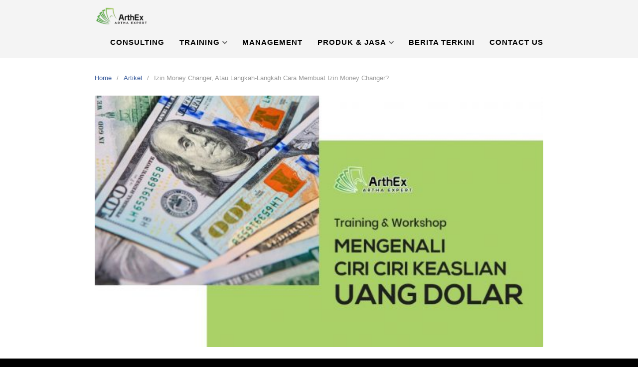

--- FILE ---
content_type: text/html; charset=UTF-8
request_url: https://arthexconsulting.com/izin-money-changer-atau-langkah-langkah-cara-membuat-izin-money-changer/
body_size: 10141
content:
<!DOCTYPE html>
<html lang="en-US">
<head>
<meta charset="UTF-8">
<meta name="viewport" content="width=device-width,initial-scale=1,minimum-scale=1.0">
<title>Izin Money Changer, Atau Langkah-Langkah Cara Membuat Izin Money Changer? &#8211; Arthex Consulting</title>
<meta name='robots' content='max-image-preview:large' />
<meta name="robots" content="index,follow"/>
<meta property="og:type" content="website"/>
<meta property="og:site_name" content="Arthex Consulting"/>
<meta property="og:url" content="https://arthexconsulting.com/izin-money-changer-atau-langkah-langkah-cara-membuat-izin-money-changer/"/>
<meta property="og:image" content="https://arthexconsulting.com/wp-content/uploads/2021/08/Mengenali-Ciri-Uang-Dolar-1.jpeg"/>
<link rel="alternate" type="application/rss+xml" title="Arthex Consulting &raquo; Feed" href="https://arthexconsulting.com/feed/" />
<link rel="alternate" type="application/rss+xml" title="Arthex Consulting &raquo; Comments Feed" href="https://arthexconsulting.com/comments/feed/" />
<link rel="alternate" type="application/rss+xml" title="Arthex Consulting &raquo; Izin Money Changer, Atau Langkah-Langkah Cara Membuat Izin Money Changer? Comments Feed" href="https://arthexconsulting.com/izin-money-changer-atau-langkah-langkah-cara-membuat-izin-money-changer/feed/" />
<style id='wp-img-auto-sizes-contain-inline-css' type='text/css'>
img:is([sizes=auto i],[sizes^="auto," i]){contain-intrinsic-size:3000px 1500px}
/*# sourceURL=wp-img-auto-sizes-contain-inline-css */
</style>
<link rel='stylesheet' id='wp-block-library-css' href='https://arthexconsulting.com/wp-includes/css/dist/block-library/style.min.css?ver=6.9' type='text/css' media='all' />
<style id='global-styles-inline-css' type='text/css'>
:root{--wp--preset--aspect-ratio--square: 1;--wp--preset--aspect-ratio--4-3: 4/3;--wp--preset--aspect-ratio--3-4: 3/4;--wp--preset--aspect-ratio--3-2: 3/2;--wp--preset--aspect-ratio--2-3: 2/3;--wp--preset--aspect-ratio--16-9: 16/9;--wp--preset--aspect-ratio--9-16: 9/16;--wp--preset--color--black: #000000;--wp--preset--color--cyan-bluish-gray: #abb8c3;--wp--preset--color--white: #ffffff;--wp--preset--color--pale-pink: #f78da7;--wp--preset--color--vivid-red: #cf2e2e;--wp--preset--color--luminous-vivid-orange: #ff6900;--wp--preset--color--luminous-vivid-amber: #fcb900;--wp--preset--color--light-green-cyan: #7bdcb5;--wp--preset--color--vivid-green-cyan: #00d084;--wp--preset--color--pale-cyan-blue: #8ed1fc;--wp--preset--color--vivid-cyan-blue: #0693e3;--wp--preset--color--vivid-purple: #9b51e0;--wp--preset--gradient--vivid-cyan-blue-to-vivid-purple: linear-gradient(135deg,rgb(6,147,227) 0%,rgb(155,81,224) 100%);--wp--preset--gradient--light-green-cyan-to-vivid-green-cyan: linear-gradient(135deg,rgb(122,220,180) 0%,rgb(0,208,130) 100%);--wp--preset--gradient--luminous-vivid-amber-to-luminous-vivid-orange: linear-gradient(135deg,rgb(252,185,0) 0%,rgb(255,105,0) 100%);--wp--preset--gradient--luminous-vivid-orange-to-vivid-red: linear-gradient(135deg,rgb(255,105,0) 0%,rgb(207,46,46) 100%);--wp--preset--gradient--very-light-gray-to-cyan-bluish-gray: linear-gradient(135deg,rgb(238,238,238) 0%,rgb(169,184,195) 100%);--wp--preset--gradient--cool-to-warm-spectrum: linear-gradient(135deg,rgb(74,234,220) 0%,rgb(151,120,209) 20%,rgb(207,42,186) 40%,rgb(238,44,130) 60%,rgb(251,105,98) 80%,rgb(254,248,76) 100%);--wp--preset--gradient--blush-light-purple: linear-gradient(135deg,rgb(255,206,236) 0%,rgb(152,150,240) 100%);--wp--preset--gradient--blush-bordeaux: linear-gradient(135deg,rgb(254,205,165) 0%,rgb(254,45,45) 50%,rgb(107,0,62) 100%);--wp--preset--gradient--luminous-dusk: linear-gradient(135deg,rgb(255,203,112) 0%,rgb(199,81,192) 50%,rgb(65,88,208) 100%);--wp--preset--gradient--pale-ocean: linear-gradient(135deg,rgb(255,245,203) 0%,rgb(182,227,212) 50%,rgb(51,167,181) 100%);--wp--preset--gradient--electric-grass: linear-gradient(135deg,rgb(202,248,128) 0%,rgb(113,206,126) 100%);--wp--preset--gradient--midnight: linear-gradient(135deg,rgb(2,3,129) 0%,rgb(40,116,252) 100%);--wp--preset--font-size--small: 13px;--wp--preset--font-size--medium: 20px;--wp--preset--font-size--large: 36px;--wp--preset--font-size--x-large: 42px;--wp--preset--spacing--20: 0.44rem;--wp--preset--spacing--30: 0.67rem;--wp--preset--spacing--40: 1rem;--wp--preset--spacing--50: 1.5rem;--wp--preset--spacing--60: 2.25rem;--wp--preset--spacing--70: 3.38rem;--wp--preset--spacing--80: 5.06rem;--wp--preset--shadow--natural: 6px 6px 9px rgba(0, 0, 0, 0.2);--wp--preset--shadow--deep: 12px 12px 50px rgba(0, 0, 0, 0.4);--wp--preset--shadow--sharp: 6px 6px 0px rgba(0, 0, 0, 0.2);--wp--preset--shadow--outlined: 6px 6px 0px -3px rgb(255, 255, 255), 6px 6px rgb(0, 0, 0);--wp--preset--shadow--crisp: 6px 6px 0px rgb(0, 0, 0);}:where(.is-layout-flex){gap: 0.5em;}:where(.is-layout-grid){gap: 0.5em;}body .is-layout-flex{display: flex;}.is-layout-flex{flex-wrap: wrap;align-items: center;}.is-layout-flex > :is(*, div){margin: 0;}body .is-layout-grid{display: grid;}.is-layout-grid > :is(*, div){margin: 0;}:where(.wp-block-columns.is-layout-flex){gap: 2em;}:where(.wp-block-columns.is-layout-grid){gap: 2em;}:where(.wp-block-post-template.is-layout-flex){gap: 1.25em;}:where(.wp-block-post-template.is-layout-grid){gap: 1.25em;}.has-black-color{color: var(--wp--preset--color--black) !important;}.has-cyan-bluish-gray-color{color: var(--wp--preset--color--cyan-bluish-gray) !important;}.has-white-color{color: var(--wp--preset--color--white) !important;}.has-pale-pink-color{color: var(--wp--preset--color--pale-pink) !important;}.has-vivid-red-color{color: var(--wp--preset--color--vivid-red) !important;}.has-luminous-vivid-orange-color{color: var(--wp--preset--color--luminous-vivid-orange) !important;}.has-luminous-vivid-amber-color{color: var(--wp--preset--color--luminous-vivid-amber) !important;}.has-light-green-cyan-color{color: var(--wp--preset--color--light-green-cyan) !important;}.has-vivid-green-cyan-color{color: var(--wp--preset--color--vivid-green-cyan) !important;}.has-pale-cyan-blue-color{color: var(--wp--preset--color--pale-cyan-blue) !important;}.has-vivid-cyan-blue-color{color: var(--wp--preset--color--vivid-cyan-blue) !important;}.has-vivid-purple-color{color: var(--wp--preset--color--vivid-purple) !important;}.has-black-background-color{background-color: var(--wp--preset--color--black) !important;}.has-cyan-bluish-gray-background-color{background-color: var(--wp--preset--color--cyan-bluish-gray) !important;}.has-white-background-color{background-color: var(--wp--preset--color--white) !important;}.has-pale-pink-background-color{background-color: var(--wp--preset--color--pale-pink) !important;}.has-vivid-red-background-color{background-color: var(--wp--preset--color--vivid-red) !important;}.has-luminous-vivid-orange-background-color{background-color: var(--wp--preset--color--luminous-vivid-orange) !important;}.has-luminous-vivid-amber-background-color{background-color: var(--wp--preset--color--luminous-vivid-amber) !important;}.has-light-green-cyan-background-color{background-color: var(--wp--preset--color--light-green-cyan) !important;}.has-vivid-green-cyan-background-color{background-color: var(--wp--preset--color--vivid-green-cyan) !important;}.has-pale-cyan-blue-background-color{background-color: var(--wp--preset--color--pale-cyan-blue) !important;}.has-vivid-cyan-blue-background-color{background-color: var(--wp--preset--color--vivid-cyan-blue) !important;}.has-vivid-purple-background-color{background-color: var(--wp--preset--color--vivid-purple) !important;}.has-black-border-color{border-color: var(--wp--preset--color--black) !important;}.has-cyan-bluish-gray-border-color{border-color: var(--wp--preset--color--cyan-bluish-gray) !important;}.has-white-border-color{border-color: var(--wp--preset--color--white) !important;}.has-pale-pink-border-color{border-color: var(--wp--preset--color--pale-pink) !important;}.has-vivid-red-border-color{border-color: var(--wp--preset--color--vivid-red) !important;}.has-luminous-vivid-orange-border-color{border-color: var(--wp--preset--color--luminous-vivid-orange) !important;}.has-luminous-vivid-amber-border-color{border-color: var(--wp--preset--color--luminous-vivid-amber) !important;}.has-light-green-cyan-border-color{border-color: var(--wp--preset--color--light-green-cyan) !important;}.has-vivid-green-cyan-border-color{border-color: var(--wp--preset--color--vivid-green-cyan) !important;}.has-pale-cyan-blue-border-color{border-color: var(--wp--preset--color--pale-cyan-blue) !important;}.has-vivid-cyan-blue-border-color{border-color: var(--wp--preset--color--vivid-cyan-blue) !important;}.has-vivid-purple-border-color{border-color: var(--wp--preset--color--vivid-purple) !important;}.has-vivid-cyan-blue-to-vivid-purple-gradient-background{background: var(--wp--preset--gradient--vivid-cyan-blue-to-vivid-purple) !important;}.has-light-green-cyan-to-vivid-green-cyan-gradient-background{background: var(--wp--preset--gradient--light-green-cyan-to-vivid-green-cyan) !important;}.has-luminous-vivid-amber-to-luminous-vivid-orange-gradient-background{background: var(--wp--preset--gradient--luminous-vivid-amber-to-luminous-vivid-orange) !important;}.has-luminous-vivid-orange-to-vivid-red-gradient-background{background: var(--wp--preset--gradient--luminous-vivid-orange-to-vivid-red) !important;}.has-very-light-gray-to-cyan-bluish-gray-gradient-background{background: var(--wp--preset--gradient--very-light-gray-to-cyan-bluish-gray) !important;}.has-cool-to-warm-spectrum-gradient-background{background: var(--wp--preset--gradient--cool-to-warm-spectrum) !important;}.has-blush-light-purple-gradient-background{background: var(--wp--preset--gradient--blush-light-purple) !important;}.has-blush-bordeaux-gradient-background{background: var(--wp--preset--gradient--blush-bordeaux) !important;}.has-luminous-dusk-gradient-background{background: var(--wp--preset--gradient--luminous-dusk) !important;}.has-pale-ocean-gradient-background{background: var(--wp--preset--gradient--pale-ocean) !important;}.has-electric-grass-gradient-background{background: var(--wp--preset--gradient--electric-grass) !important;}.has-midnight-gradient-background{background: var(--wp--preset--gradient--midnight) !important;}.has-small-font-size{font-size: var(--wp--preset--font-size--small) !important;}.has-medium-font-size{font-size: var(--wp--preset--font-size--medium) !important;}.has-large-font-size{font-size: var(--wp--preset--font-size--large) !important;}.has-x-large-font-size{font-size: var(--wp--preset--font-size--x-large) !important;}
/*# sourceURL=global-styles-inline-css */
</style>

<style id='classic-theme-styles-inline-css' type='text/css'>
/*! This file is auto-generated */
.wp-block-button__link{color:#fff;background-color:#32373c;border-radius:9999px;box-shadow:none;text-decoration:none;padding:calc(.667em + 2px) calc(1.333em + 2px);font-size:1.125em}.wp-block-file__button{background:#32373c;color:#fff;text-decoration:none}
/*# sourceURL=/wp-includes/css/classic-themes.min.css */
</style>
<link rel='stylesheet' id='landingpress-css' href='https://arthexconsulting.com/wp-content/themes/landingpress-wp/style.css?ver=3.1.0.1' type='text/css' media='all' />
<link rel="canonical" href="https://arthexconsulting.com/izin-money-changer-atau-langkah-langkah-cara-membuat-izin-money-changer/" />
<link rel='shortlink' href='https://arthexconsulting.com/?p=1093' />
<style type="text/css">
body { background-color: #000000; } svg { width: 1em; height: 1em; fill: currentColor; display: inline-block; vertical-align: middle; margin-top: -2px; }  @media (max-width: 500px) { .site-header { display: none !important; } } .main-navigation {text-align:right; } .main-navigation ul.menu{ display:inline-block;vertical-align:top;} @media (min-width: 769px) { .main-navigation { padding-top:0px; padding-bottom:0px; } .is-sticky .main-navigation { padding-top:0; padding-bottom:0; } } .main-navigation, .main-navigation ul ul { background-color: #f4f4f4 }.main-navigation li a, .main-navigation li a:visited, .menu-toggle, a.menu-minicart { color: #000000 } .menu-bar { background : #000000 } .main-navigation li a:hover, a.menu-minicart:hover { color: #049901 }.main-navigation li a { font-size: 15px }.main-navigation li a { font-weight: bold; }.main-navigation li a { text-transform: uppercase; }.site-footer-widgets { background-color: #000000 }
</style>
<!-- Global site tag (gtag.js) - Google Ads (AdWords) & Analytics -->
<script async src="https://www.googletagmanager.com/gtag/js?id=UA-221017450-1"></script>
<script>
  window.dataLayer = window.dataLayer || [];
  function gtag(){dataLayer.push(arguments);}
  gtag('js', new Date());
  gtag('config', 'UA-221017450-1');
</script>
<!-- End Global site tag (gtag.js) - Google Ads (AdWords) & Analytics -->
</head>
<body data-rsssl=1 class="wp-singular post-template-default single single-post postid-1093 single-format-standard custom-background wp-theme-landingpress-wp page-landingpress-full-hf page-sidebar-inactive header-inactive header-menu-active header-menu-sticky header-menu-after footer-inactive elementor-default elementor-kit-58">
<a class="skip-link screen-reader-text" href="#content">Skip to content</a>
<div class="site-canvas">
<div id="page" class="site-container">
<div class="site-inner">
			<nav id="site-navigation" class="main-navigation  main-navigation-logo-yes main-navigation-cart-no">
	<div class="container">
		<div class="menu-overlay"></div>
		<button class="menu-toggle" aria-controls="header-menu" aria-expanded="false"><span class="menu-toggle-text">MENU</span><span class="menu-icon"><svg xmlns="http://www.w3.org/2000/svg" viewBox="0 0 448 512"><path d="M16 132h416c8.837 0 16-7.163 16-16V76c0-8.837-7.163-16-16-16H16C7.163 60 0 67.163 0 76v40c0 8.837 7.163 16 16 16zm0 160h416c8.837 0 16-7.163 16-16v-40c0-8.837-7.163-16-16-16H16c-8.837 0-16 7.163-16 16v40c0 8.837 7.163 16 16 16zm0 160h416c8.837 0 16-7.163 16-16v-40c0-8.837-7.163-16-16-16H16c-8.837 0-16 7.163-16 16v40c0 8.837 7.163 16 16 16z"/></svg></span></button>
					<a class="menu-logo" href="https://arthexconsulting.com/" rel="home">
				<img src="https://arthexconsulting.com/wp-content/uploads/2020/07/Picture3-removebg-preview.png" alt="Arthex Consulting" />
			</a>
						<div class="header-menu-container"><ul id="header-menu" class="header-menu menu nav-menu clearfix"><li id="menu-item-165" class="menu-item menu-item-type-post_type menu-item-object-page menu-item-165"><a href="https://arthexconsulting.com/consulting/">Consulting</a></li>
<li id="menu-item-166" class="menu-item menu-item-type-post_type menu-item-object-page menu-item-has-children menu-item-166"><a href="https://arthexconsulting.com/training/">Training</a>
<ul class="sub-menu">
	<li id="menu-item-281" class="menu-item menu-item-type-post_type menu-item-object-page menu-item-281"><a href="https://arthexconsulting.com/training-money-changer/">Training Money Changer</a></li>
	<li id="menu-item-310" class="menu-item menu-item-type-post_type menu-item-object-page menu-item-310"><a href="https://arthexconsulting.com/digital-marketing/">Digital Marketing</a></li>
</ul>
</li>
<li id="menu-item-275" class="menu-item menu-item-type-post_type menu-item-object-page menu-item-275"><a href="https://arthexconsulting.com/management/">Management</a></li>
<li id="menu-item-168" class="menu-item menu-item-type-post_type menu-item-object-page menu-item-has-children menu-item-168"><a href="https://arthexconsulting.com/produk-jasa/">Produk &#038; Jasa</a>
<ul class="sub-menu">
	<li id="menu-item-17131" class="menu-item menu-item-type-post_type menu-item-object-page menu-item-17131"><a href="https://arthexconsulting.com/it-consulting/">IT Consulting</a></li>
</ul>
</li>
<li id="menu-item-368" class="menu-item menu-item-type-post_type menu-item-object-page current_page_parent menu-item-368"><a href="https://arthexconsulting.com/berita-terkini/">Berita Terkini</a></li>
<li id="menu-item-169" class="menu-item menu-item-type-post_type menu-item-object-page menu-item-169"><a href="https://arthexconsulting.com/contact-us/">Contact Us</a></li>
</ul></div>	</div>
</nav>
		<div id="content" class="site-content">
		<div class="container">
			<div id="primary" class="content-area">
	<main id="main" class="site-main">
	<nav class="breadcrumb clearfix"><ul><li><a href="https://arthexconsulting.com">Home</a></li><li><a href="https://arthexconsulting.com/category/artikel/">Artikel</a></li><li>Izin Money Changer, Atau Langkah-Langkah Cara Membuat Izin Money Changer?</li></ul></nav>
<article id="post-1093" class="entry-post post-1093 post type-post status-publish format-standard has-post-thumbnail category-artikel entry">
	<header class="entry-header">
		 <img width="570" height="320" src="https://arthexconsulting.com/wp-content/uploads/2021/08/Mengenali-Ciri-Uang-Dolar-1-570x320.jpeg" class="entry-image wp-post-image" alt="Izin Money Changer, Atau Langkah-Langkah Cara Membuat Izin Money Changer?" decoding="async" fetchpriority="high" /> <h1 class="entry-title">Izin Money Changer, Atau Langkah-Langkah Cara Membuat Izin Money Changer?</h1><div class="entry-meta"><span class="cat-links"><a href="https://arthexconsulting.com/category/artikel/" >Artikel</a></span><span class="meta-sep">&middot;</span><span class="time-link"><time class="entry-date published updated" datetime="2021-08-16T13:14:10+07:00">August 16, 2021</time></span></div>	</header>
		<div class="entry-content">
		<p><strong><em><img decoding="async" class="size-medium wp-image-734 alignleft" src="https://arthexconsulting.com/wp-content/uploads/2021/08/Mengenali-Ciri-Uang-Dolar-1-300x300.jpeg" alt="" width="300" height="300" />Cara, syarat dan prosedur mengurus daftar daftar izin money changer , </em></strong>cara buka usaha money changer apa saja dokumen yang harus disiapkan dan kemana berkas harus dikirimkan. Usaha money changer atau Pedagang Valuta Asing (PVA) menurut peraturan Bank Indonesia dalam operasionalnya harus mendapatkan izin dari BI. Dan dapat membuka cabang dengan mengajukan <em>izin pembukaan kantor cabang</em> ke Bank Indonesia. Artinya untuk izin operasional kantor pusat maupun kantor cabang harus sesuai dengan ketentuan Bank Indonesia. Dengan terlebih dahulu mengajukan izin dan mendapat persetujuan BI, untuk dapat menjalankan usaha sebagai Pedagang Valuta Asing.</p>
<p>Jika model franchise dapat membuka usaha hanya dengan lisensi merek kantor pusat atau <em>franchisee,</em> berbeda dengan money changer yang harus sesuai dengan ketentuan ataupun peraturan dari Bank Indonesia sebagai Lembaga/otoritas  yang berwenang memberikan izin pembukaan kantor cabang.</p>
<p>Bagi Anda yang berminat membuka usaha money changer solusi terbaiknya adalah dengan mendirikan perusahaan dengan merek sendiri. Namun bagaimana jika belum memiliki pengalaman dalam menjalankan operasional usaha money changer?</p>
<p>Dapatkan jawabannya dalam training &amp; workshop <strong>“Kunci Sukses Membuka Bisnis Money Changer”</strong>  dengan narasumber <strong>Agus Widodo</strong>, <em>praktisi dan pemilik bisnis money changer</em> yang sudah berpengalaman selama 25 tahun, di selenggarakan oleh ArthEx Consulting.</p>
<p>ArthEx sebagai lembaga konsultan &amp; training telah membantu banyak perusahaan money changer dalam memulai langkah awal mendirikan money changer mulai dari <em><strong>legalitas, memilih lokasi usaha, mencari SDM, mencari nasabah, training uang kertas asing, perlengkapan pendukung kantor, software /program usaha money changer dan strategi agar mencapai sukses dalam operasional money changer.</strong></em></p>
<p>Adapun persyaratan yang harus dilengkapi oleh klien atau pengurus (pemegang saham) adalah sebagai berikut:</p>
<ol>
<li>Fotocopy Akte perusahaan, dan perubahannya</li>
<li>Fotocopy pengesahan perusahaan dari yang berwenang: SK Kemenkumham</li>
<li>Fotocopy surat keterangan domisili tempat usaha yang masih berlaku dari otoritas yang berwenang</li>
<li>Fotocopy NPWP pribadi (direksi/komisaris) dan perusahaan</li>
<li>SLIK dari OJK</li>
<li>Struktur Organisasi</li>
<li>Fotocopy rekening koran atas nama perusahaan yang menunjukanpemenuhan modal</li>
<li>Laporan Keuangan perusahaan yang ditandatangani oleh direksi dan dewan komisaris (dibantu oleh ArthEx Consulting)</li>
<li>Surat Keterangan Fiskal (SKF) dari kantor pajak untuk PT dan perorangan periode 1 tahun terakhir</li>
<li>Perjanjian Sewa menyewa/bukti kepemilikan tempat usaha</li>
<li>Fotocopy Ijazah, direktur dan komisaris minimal salah satu lulusan S1</li>
<li>Pas foto berwarna terbaru ukuran 4×6 cm, direksi dan komisaris</li>
<li>Fotocopy KTP direksi dan komisaris</li>
<li>Daftar riwayat hidup, yang ditandatangani oleh yang bersangkutan.</li>
</ol>
<p>Untuk informasi lebih lanjut hubungi marketing kami di nomor telepon <strong>081219315458/089515595052</strong></p>
	</div>
	<div class="share-social"><span class="share-label">Share this <svg xmlns="http://www.w3.org/2000/svg" viewBox="0 0 448 512"><path d="M313.941 216H12c-6.627 0-12 5.373-12 12v56c0 6.627 5.373 12 12 12h301.941v46.059c0 21.382 25.851 32.09 40.971 16.971l86.059-86.059c9.373-9.373 9.373-24.569 0-33.941l-86.059-86.059c-15.119-15.119-40.971-4.411-40.971 16.971V216z"/></svg></span><a class="share-link share-facebook" rel="nofollow" target="_blank" href="https://www.facebook.com/sharer/sharer.php?u=https://arthexconsulting.com/izin-money-changer-atau-langkah-langkah-cara-membuat-izin-money-changer/"><svg xmlns="http://www.w3.org/2000/svg" viewBox="0 0 512 512"><path d="M504 256C504 119 393 8 256 8S8 119 8 256c0 123.78 90.69 226.38 209.25 245V327.69h-63V256h63v-54.64c0-62.15 37-96.48 93.67-96.48 27.14 0 55.52 4.84 55.52 4.84v61h-31.28c-30.8 0-40.41 19.12-40.41 38.73V256h68.78l-11 71.69h-57.78V501C413.31 482.38 504 379.78 504 256z"/></svg> Facebook</a><a class="share-link share-twitter" rel="nofollow" target="_blank" href="https://twitter.com/intent/tweet?text=Izin+Money+Changer%2C+Atau+Langkah-Langkah+Cara+Membuat+Izin+Money+Changer%3F&amp;url=https://arthexconsulting.com/izin-money-changer-atau-langkah-langkah-cara-membuat-izin-money-changer/&amp;via=Arthex+Consulting"><svg xmlns="http://www.w3.org/2000/svg" viewBox="0 0 512 512"><path d="M459.37 151.716c.325 4.548.325 9.097.325 13.645 0 138.72-105.583 298.558-298.558 298.558-59.452 0-114.68-17.219-161.137-47.106 8.447.974 16.568 1.299 25.34 1.299 49.055 0 94.213-16.568 130.274-44.832-46.132-.975-84.792-31.188-98.112-72.772 6.498.974 12.995 1.624 19.818 1.624 9.421 0 18.843-1.3 27.614-3.573-48.081-9.747-84.143-51.98-84.143-102.985v-1.299c13.969 7.797 30.214 12.67 47.431 13.319-28.264-18.843-46.781-51.005-46.781-87.391 0-19.492 5.197-37.36 14.294-52.954 51.655 63.675 129.3 105.258 216.365 109.807-1.624-7.797-2.599-15.918-2.599-24.04 0-57.828 46.782-104.934 104.934-104.934 30.213 0 57.502 12.67 76.67 33.137 23.715-4.548 46.456-13.32 66.599-25.34-7.798 24.366-24.366 44.833-46.132 57.827 21.117-2.273 41.584-8.122 60.426-16.243-14.292 20.791-32.161 39.308-52.628 54.253z"/></svg> Twitter</a><a class="share-link share-whatsapp" rel="nofollow" target="_blank" href="https://api.whatsapp.com/send?text=Izin%20Money%20Changer%2C%20Atau%20Langkah-Langkah%20Cara%20Membuat%20Izin%20Money%20Changer%3F%20https%3A%2F%2Farthexconsulting.com%2Fizin-money-changer-atau-langkah-langkah-cara-membuat-izin-money-changer%2F"><svg xmlns="http://www.w3.org/2000/svg" viewBox="0 0 448 512"><path d="M380.9 97.1C339 55.1 283.2 32 223.9 32c-122.4 0-222 99.6-222 222 0 39.1 10.2 77.3 29.6 111L0 480l117.7-30.9c32.4 17.7 68.9 27 106.1 27h.1c122.3 0 224.1-99.6 224.1-222 0-59.3-25.2-115-67.1-157zm-157 341.6c-33.2 0-65.7-8.9-94-25.7l-6.7-4-69.8 18.3L72 359.2l-4.4-7c-18.5-29.4-28.2-63.3-28.2-98.2 0-101.7 82.8-184.5 184.6-184.5 49.3 0 95.6 19.2 130.4 54.1 34.8 34.9 56.2 81.2 56.1 130.5 0 101.8-84.9 184.6-186.6 184.6zm101.2-138.2c-5.5-2.8-32.8-16.2-37.9-18-5.1-1.9-8.8-2.8-12.5 2.8-3.7 5.6-14.3 18-17.6 21.8-3.2 3.7-6.5 4.2-12 1.4-32.6-16.3-54-29.1-75.5-66-5.7-9.8 5.7-9.1 16.3-30.3 1.8-3.7.9-6.9-.5-9.7-1.4-2.8-12.5-30.1-17.1-41.2-4.5-10.8-9.1-9.3-12.5-9.5-3.2-.2-6.9-.2-10.6-.2-3.7 0-9.7 1.4-14.8 6.9-5.1 5.6-19.4 19-19.4 46.3 0 27.3 19.9 53.7 22.6 57.4 2.8 3.7 39.1 59.7 94.8 83.8 35.2 15.2 49 16.5 66.6 13.9 10.7-1.6 32.8-13.4 37.4-26.4 4.6-13 4.6-24.1 3.2-26.4-1.3-2.5-5-3.9-10.5-6.6z"/></svg> WhatsApp</a><a class="share-link share-pinterest" rel="nofollow" target="_blank" href="https://pinterest.com/pin/create/button/?url=https://arthexconsulting.com/izin-money-changer-atau-langkah-langkah-cara-membuat-izin-money-changer/&amp;media=https://arthexconsulting.com/wp-content/uploads/2021/08/Mengenali-Ciri-Uang-Dolar-1.jpeg&amp;description=Izin+Money+Changer%2C+Atau+Langkah-Langkah+Cara+Membuat+Izin+Money+Changer%3F"><svg xmlns="http://www.w3.org/2000/svg" viewBox="0 0 496 512"><path d="M496 256c0 137-111 248-248 248-25.6 0-50.2-3.9-73.4-11.1 10.1-16.5 25.2-43.5 30.8-65 3-11.6 15.4-59 15.4-59 8.1 15.4 31.7 28.5 56.8 28.5 74.8 0 128.7-68.8 128.7-154.3 0-81.9-66.9-143.2-152.9-143.2-107 0-163.9 71.8-163.9 150.1 0 36.4 19.4 81.7 50.3 96.1 4.7 2.2 7.2 1.2 8.3-3.3.8-3.4 5-20.3 6.9-28.1.6-2.5.3-4.7-1.7-7.1-10.1-12.5-18.3-35.3-18.3-56.6 0-54.7 41.4-107.6 112-107.6 60.9 0 103.6 41.5 103.6 100.9 0 67.1-33.9 113.6-78 113.6-24.3 0-42.6-20.1-36.7-44.8 7-29.5 20.5-61.3 20.5-82.6 0-19-10.2-34.9-31.4-34.9-24.9 0-44.9 25.7-44.9 60.2 0 22 7.4 36.8 7.4 36.8s-24.5 103.8-29 123.2c-5 21.4-3 51.6-.9 71.2C65.4 450.9 0 361.1 0 256 0 119 111 8 248 8s248 111 248 248z"/></svg> Pin It</a></div></article>
<div class="related-posts">
<h3>Related Posts</h3>
<ul>
	<li>
		<a href="https://arthexconsulting.com/izin-money-changer-tips-mendirikan-usaha-money-changer-tercepat-di-kota-bandung-jawa-barat-081219315458/" class="alignleft-link"><img width="150" height="150" src="https://arthexconsulting.com/wp-content/uploads/2021/08/Kunci-Sukses-MC5-150x150.jpeg" class="alignleft wp-post-image" alt="Izin Money Changer, Tips Mendirikan Usaha Money Changer Tercepat Di Kota Bandung, Jawa Barat | 081219315458" decoding="async" /></a>		<h4><a href="https://arthexconsulting.com/izin-money-changer-tips-mendirikan-usaha-money-changer-tercepat-di-kota-bandung-jawa-barat-081219315458/" rel="bookmark">Izin Money Changer, Tips Mendirikan Usaha Money Changer Tercepat Di Kota Bandung, Jawa Barat | 081219315458</a></h4>		<p>Izin Money Changer, Tips Mendirikan Usaha Money Changer Tercepat Di Kota Bandung, Jawa Barat | 081219315458, Cara buka usaha money changer apa saja dokumen yang harus disiapkan dan kemana berkas harus dikirimkan. Usaha money changer atau Pedagang Valuta Asing (PVA) menurut peraturan Bank Indonesia dalam operasionalnya harus mendapatkan izin dari BI. Dan dapat membuka cabang dengan &hellip;</p>
	</li>
	<li>
		<a href="https://arthexconsulting.com/izin-money-changer-usaha-yang-wajib-di-coba-di-era-pandemi-di-kota-bandung-jawa-barat-081219315458/" class="alignleft-link"><img width="150" height="150" src="https://arthexconsulting.com/wp-content/uploads/2021/08/Kunci-Sukses-MC4-150x150.jpeg" class="alignleft wp-post-image" alt="Izin Money Changer, Usaha Yang Wajib Di Coba Di Era Pandemi Di Kota Bandung, Jawa Barat | 081219315458" decoding="async" loading="lazy" /></a>		<h4><a href="https://arthexconsulting.com/izin-money-changer-usaha-yang-wajib-di-coba-di-era-pandemi-di-kota-bandung-jawa-barat-081219315458/" rel="bookmark">Izin Money Changer, Usaha Yang Wajib Di Coba Di Era Pandemi Di Kota Bandung, Jawa Barat | 081219315458</a></h4>		<p>Izin Money Changer, Usaha Yang Wajib Di Coba Di Era Pandemi Di Kota Bandung, Jawa Barat | 081219315458,  Cara buka usaha money changer apa saja dokumen yang harus disiapkan dan kemana berkas harus dikirimkan. Usaha money changer atau Pedagang Valuta Asing (PVA) menurut peraturan Bank Indonesia dalam operasionalnya harus mendapatkan izin dari BI. Dan dapat &hellip;</p>
	</li>
	<li>
		<a href="https://arthexconsulting.com/best-software-money-changer-web-app-for-android-pc-laptop-ios-081219315458/" class="alignleft-link"><img width="150" height="150" src="https://arthexconsulting.com/wp-content/uploads/2022/02/website-150x150.jpeg" class="alignleft wp-post-image" alt="Best Software Money Changer Web App For Android, PC, Laptop, Ios | 081219315458" decoding="async" loading="lazy" /></a>		<h4><a href="https://arthexconsulting.com/best-software-money-changer-web-app-for-android-pc-laptop-ios-081219315458/" rel="bookmark">Best Software Money Changer Web App For Android, PC, Laptop, Ios | 081219315458</a></h4>		<p>Best Software Money Changer Web App For Android, PC, Laptop, Ios | 081219315458 Super Money Changer Web  App, ArthEx Consulting Kembali Menjual Software Bisnis Money Changer / KUPVA BB, Super Money Changer Web App, Software Money Changer Online, Software Money Changer Web App. Tingkatkan Penjualan Anda Dengan Desain Website Yg Menarik. Hubungi Kami Sekarang! Your &hellip;</p>
	</li>
	<li>
		<a href="https://arthexconsulting.com/training-money-changer-trik-apa-saja-yang-menghasilkan-banyak-cuan-di-money-changer-kab-landak-kalimantan-barat-081219315458/" class="alignleft-link"><img width="150" height="150" src="https://arthexconsulting.com/wp-content/uploads/2021/08/Kunci-Sukses2-150x150.jpeg" class="alignleft wp-post-image" alt="Training Money Changer, Trik Apa Saja Yang Menghasilkan Banyak Cuan Di Money Changer Kab. Landak, Kalimantan Barat | 081219315458" decoding="async" loading="lazy" /></a>		<h4><a href="https://arthexconsulting.com/training-money-changer-trik-apa-saja-yang-menghasilkan-banyak-cuan-di-money-changer-kab-landak-kalimantan-barat-081219315458/" rel="bookmark">Training Money Changer, Trik Apa Saja Yang Menghasilkan Banyak Cuan Di Money Changer Kab. Landak, Kalimantan Barat | 081219315458</a></h4>		<p>Training Money Changer, Trik Apa Saja Yang Menghasilkan Banyak Cuan Di Money Changer Kab. Landak, Kalimantan Barat | 081219315458. Training &amp; Workshop “Kunci Sukses Membuka Bisnis Money Changer” | 081219315458. ArthEx Consulting kembali menyelenggarakan program Training &amp; Workshop Kunci Sukses Membuka Bisnis Money Changer untuk mempersiapkan pengusaha fokus membuka bisnis money changer  dan strategi menjalankan-nya hingga sukses. Training yang akan &hellip;</p>
	</li>
	<li>
		<a href="https://arthexconsulting.com/training-money-changer-mengenal-lebih-dalam-mengenai-bisnis-valuta-asing-di-kota-denpasar-bali-081219315458/" class="alignleft-link"><img width="150" height="150" src="https://arthexconsulting.com/wp-content/uploads/2021/11/WhatsApp-Image-2021-11-25-at-11.03.23-150x150.jpeg" class="alignleft wp-post-image" alt="Training Money Changer, Mengenal Lebih Dalam Mengenai Bisnis Valuta Asing Di Kota Denpasar, Bali | 081219315458" decoding="async" loading="lazy" /></a>		<h4><a href="https://arthexconsulting.com/training-money-changer-mengenal-lebih-dalam-mengenai-bisnis-valuta-asing-di-kota-denpasar-bali-081219315458/" rel="bookmark">Training Money Changer, Mengenal Lebih Dalam Mengenai Bisnis Valuta Asing Di Kota Denpasar, Bali | 081219315458</a></h4>		<p>Training Money Changer, Mengenal Lebih Dalam Mengenai Bisnis Valuta Asing Di Kota Denpasar, Bali | 081219315458. Training &amp; Workshop “Kunci Sukses Membuka Bisnis Money Changer” | 081219315458. ArthEx Consulting kembali menyelenggarakan program Training &amp; Workshop Kunci Sukses Membuka Bisnis Money Changer untuk mempersiapkan pengusaha fokus membuka bisnis money changer  dan strategi menjalankan-nya hingga sukses.  Training yang akan memberikan solusi tepat &hellip;</p>
	</li>
</ul>
</div>
	</main>
</div>
					</div>
	</div>
				</div></div></div><script type="speculationrules">
{"prefetch":[{"source":"document","where":{"and":[{"href_matches":"/*"},{"not":{"href_matches":["/wp-*.php","/wp-admin/*","/wp-content/uploads/*","/wp-content/*","/wp-content/plugins/*","/wp-content/themes/landingpress-wp/*","/*\\?(.+)"]}},{"not":{"selector_matches":"a[rel~=\"nofollow\"]"}},{"not":{"selector_matches":".no-prefetch, .no-prefetch a"}}]},"eagerness":"conservative"}]}
</script>
<div id="back-to-top"><svg xmlns="http://www.w3.org/2000/svg" viewBox="0 0 320 512"><path d="M177 159.7l136 136c9.4 9.4 9.4 24.6 0 33.9l-22.6 22.6c-9.4 9.4-24.6 9.4-33.9 0L160 255.9l-96.4 96.4c-9.4 9.4-24.6 9.4-33.9 0L7 329.7c-9.4-9.4-9.4-24.6 0-33.9l136-136c9.4-9.5 24.6-9.5 34-.1z"/></svg></div><script type="text/javascript" src="https://arthexconsulting.com/wp-includes/js/jquery/jquery.min.js?ver=3.7.1&#039; defer=&#039;defer" id="jquery-core-js"></script>
<script type="text/javascript" src="https://arthexconsulting.com/wp-includes/js/jquery/jquery-migrate.min.js?ver=3.4.1&#039; defer=&#039;defer" id="jquery-migrate-js"></script>
<script type="text/javascript" src="https://arthexconsulting.com/wp-content/themes/landingpress-wp/assets/js/script.min.js?ver=3.1.0.1&#039; defer=&#039;defer" id="landingpress-js"></script>

<!--[if LandingPress]></body></html><![endif]-->
<!-- </body></html> -->
</body>
</html>

<!-- Page generated by LiteSpeed Cache 4.6 on 2026-01-29 15:20:02 -->